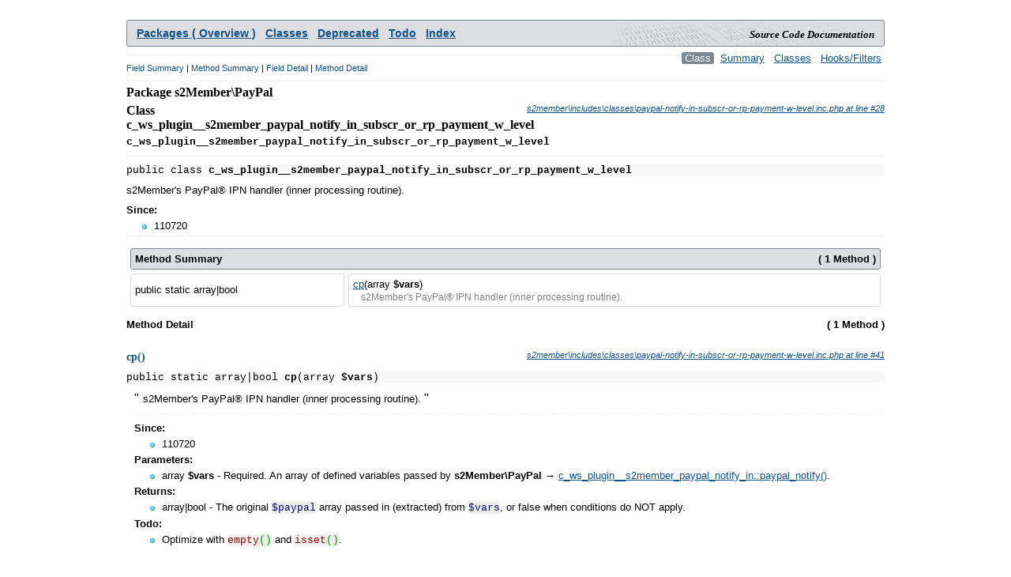

--- FILE ---
content_type: text/html; charset=utf-8
request_url: https://www.s2member.com/codex/stable/s2member/paypal/c_ws_plugin__s2member_paypal_notify_in_subscr_or_rp_payment_w_level/
body_size: 1374
content:
<!DOCTYPE html>
<html>

  <head>
    <meta charset="utf-8" />

    <title>Package Class: s2Member\PayPal\c_ws_plugin__s2member_paypal_notify_in_subscr_or_rp_payment_w_level | s2Member Codex</title>
    <meta name="robots" content="index,follow" />
    <meta name="keywords" content="s2member, s2 member, s2 plugin, s2member codex, codex, s2member docs, s2member api" />

    <link rel="stylesheet" href="/wp-content/codex/src-docs.css" type="text/css" media="all" />
  </head>

  <body>
<!-- title: Package Class: s2Member\PayPal\c_ws_plugin__s2member_paypal_notify_in_subscr_or_rp_payment_w_level -->
<a name="src_doc_top"></a>
<div id="src_doc">

<div class="src_doc_header">
<h1>Source Code Documentation</h1>
<ul>
<li><a href="/codex/stable/overview-summary/">Packages ( Overview )</a></li>
<li><a href="/codex/stable/overview-tree/">Classes</a></li>
<li><a href="/codex/stable/deprecated-list/">Deprecated</a></li>
<li><a href="/codex/stable/todo-list/">Todo</a></li>
<li><a href="/codex/stable/index-all/">Index</a></li>
</ul>
</div>

<div class="src_doc_sub_header">
<ul>
<li class="src_doc_sub_active">Class</li>
<li><a href="/codex/stable/s2member/paypal/package-summary/">Summary</a></li>
<li><a href="/codex/stable/s2member/paypal/package-tree/">Classes</a></li>
<li><a href="/codex/stable/s2member/paypal/package-filters/">Hooks/Filters</a></li>
</ul>
</div>
<hr />

<div class="src_doc_quick_jumps">
<a href="#src_doc_summary_field">Field Summary</a> | <a href="#src_doc_summary_method">Method Summary</a> | <a href="#src_doc_detail_field">Field Detail</a> | <a href="#src_doc_detail_method">Method Detail</a>
</div>
<hr />

<h1>Package s2Member\PayPal</h1>

<a href="/codex/stable/source/s2member/includes/classes/paypal-notify-in-subscr-or-rp-payment-w-level.inc.php/#src_doc_line_28" class="src_doc_location">s2member\includes\classes\paypal-notify-in-subscr-or-rp-payment-w-level.inc.php at line #28</a>

<h1>Class c_ws_plugin__s2member_paypal_notify_in_subscr_or_rp_payment_w_level</h1>

<pre class="src_doc_tree"><strong>c_ws_plugin__s2member_paypal_notify_in_subscr_or_rp_payment_w_level</strong><br /></pre>

<hr />

<code class="src_doc_signature">public  class <strong>c_ws_plugin__s2member_paypal_notify_in_subscr_or_rp_payment_w_level</strong></code>

<div class="src_doc_comment" id="src_doc_overview_description"><p>s2Member's PayPal® IPN handler (inner processing routine).</p></div>

<dl>
<dt>Since:</dt>
<dd><p>110720</p></dd>
</dl>
<hr />

<table id="src_doc_summary_method" class="src_doc_summary">
<tr><th colspan="2"><div style="float:right;">( 1 Method )</div>Method Summary</th></tr>
<tr>
<td class="src_doc_type">public static  array|bool</td>
<td class="src_doc_description"><p class="src_doc_name"><a href="#src_doc_cp()">cp</a>(array <strong>$vars</strong>)</p><p class="src_doc_description">s2Member's PayPal® IPN handler (inner processing routine).</p></td>
</tr>
</table>

<h2 id="src_doc_detail_method" class="src_doc_detail_header"><div style="float:right;">( 1 Method )</div>Method Detail</h2>
<a href="/codex/stable/source/s2member/includes/classes/paypal-notify-in-subscr-or-rp-payment-w-level.inc.php/#src_doc_line_41" class="src_doc_location">s2member\includes\classes\paypal-notify-in-subscr-or-rp-payment-w-level.inc.php at line #41</a>

<h3 id="src_doc_cp()">cp()</h3>
<code class="src_doc_signature">public static  array|bool <strong>cp</strong>(array <strong>$vars</strong>)</code>
<div class="src_doc_details">
<p>s2Member's PayPal® IPN handler (inner processing routine).</p>
<dl>
<dt>Since:</dt>
<dd><p>110720</p></dd>
<dt>Parameters:</dt>
<dd><p>array <strong>$vars</strong> - Required. An array of defined variables passed by <strong>s2Member\PayPal</strong> &rarr; <a href="/codex/stable/s2member/paypal/c_ws_plugin__s2member_paypal_notify_in/#src_doc_paypal_notify()">c_ws_plugin__s2member_paypal_notify_in::paypal_notify()</a>.</p></dd>
<dt>Returns:</dt>
<dd><p>array|bool - The original <code><span class="re0">$paypal</span></code> array passed in (extracted) from <code><span class="re0">$vars</span></code>, or false when conditions do NOT apply.</p></dd>
<dt>Todo:</dt>
<dd><p>Optimize with <code><span class="kw3">empty</span><span class="br0">&#40;</span><span class="br0">&#41;</span></code> and <code><span class="kw3">isset</span><span class="br0">&#40;</span><span class="br0">&#41;</span></code>.</p></dd>
</dl>
</div>

<div class="src_doc_2top">[ <a href="#src_doc_top">back to top</a> ]</div>
<hr class="src_doc_details_hr" />

<div class="src_doc_header">
<h1>Source Code Documentation</h1>
<ul>
<li><a href="/codex/stable/overview-summary/">Packages ( Overview )</a></li>
<li><a href="/codex/stable/overview-tree/">Classes</a></li>
<li><a href="/codex/stable/deprecated-list/">Deprecated</a></li>
<li><a href="/codex/stable/todo-list/">Todo</a></li>
<li><a href="/codex/stable/index-all/">Index</a></li>
</ul>
</div>

<div class="src_doc_sub_header">
<ul>
<li class="src_doc_sub_active">Class</li>
<li><a href="/codex/stable/s2member/paypal/package-summary/">Summary</a></li>
<li><a href="/codex/stable/s2member/paypal/package-tree/">Classes</a></li>
<li><a href="/codex/stable/s2member/paypal/package-filters/">Hooks/Filters</a></li>
</ul>
</div>
<hr />

<div class="src_doc_quick_jumps">
<a href="#src_doc_summary_field">Field Summary</a> | <a href="#src_doc_summary_method">Method Summary</a> | <a href="#src_doc_detail_field">Field Detail</a> | <a href="#src_doc_detail_method">Method Detail</a>
</div>
</div>  <script defer src="https://static.cloudflareinsights.com/beacon.min.js/vcd15cbe7772f49c399c6a5babf22c1241717689176015" integrity="sha512-ZpsOmlRQV6y907TI0dKBHq9Md29nnaEIPlkf84rnaERnq6zvWvPUqr2ft8M1aS28oN72PdrCzSjY4U6VaAw1EQ==" data-cf-beacon='{"version":"2024.11.0","token":"df2138e178f64cfdb003a912a57a0657","r":1,"server_timing":{"name":{"cfCacheStatus":true,"cfEdge":true,"cfExtPri":true,"cfL4":true,"cfOrigin":true,"cfSpeedBrain":true},"location_startswith":null}}' crossorigin="anonymous"></script>
</body>
  
</html>


--- FILE ---
content_type: text/css; charset=utf-8
request_url: https://www.s2member.com/wp-content/codex/src-docs.css
body_size: 1395
content:
@import url('geshi.css');
/*
Container.
*/
div#src_doc
	{
		width: 960px;
		margin: 25px auto;
	}
/*
Container links.
*/
div#src_doc a
	{
		color: #105289;
		text-decoration: underline;
	}
div#src_doc a:hover
	{
		color: #000000;
		text-decoration: underline;
	}
div#src_doc a[rel~="external"]
	{
		padding-right: 18px;
		background: url('images/xlink-icon.png') no-repeat center right;
	}
/*
Container fonts.
*/
div#src_doc,
div#src_doc th,
div#src_doc td,
div#src_doc p
	{
		font-size: 13px;
	}
div#src_doc *
	{
		color: #000000;
		line-height: normal;
		text-transform: none;
		letter-spacing: normal;
		font-family: 'Trebuchet MS', 'Arial', 'Helvetica', sans-serif;
	}
div#src_doc pre,
div#src_doc pre *,
div#src_doc code,
div#src_doc code *
	{
		font-family: 'Consolas', 'Courier New', monospace;
	}
div#src_doc code
	{
		background: #EEEEEE;
	}
/*
Margins.
*/
div#src_doc p,
div#src_doc pre,
div#src_doc hr,
div#src_doc dl,
div#src_doc ul,
div#src_doc ol,
div#src_doc li,
div#src_doc dd,
div#src_doc h1,
div#src_doc h2,
div#src_doc h3,
div#src_doc h4,
div#src_doc h5,
div#src_doc h6
	{
		border: 0;
		margin: 5px 0 5px 0;
	}
/*
Horizontal lines.
*/
div#src_doc hr
	{
		border: 0;
		height: 1px;
		clear: none;
		color: #EEEEEE;
		background: #EEEEEE;
	}
/*
Tables.
*/
div#src_doc table
	{
		border: 0;
		width: 100%;
		margin: 10px 0 10px 0;
		border-spacing: 5px;
	}
div#src_doc tr:nth-child(odd)
	{
		background-color: #F7F7F7;
	}
div#src_doc th,
div#src_doc td
	{
		padding: 5px;
		border: 1px solid #7C8891;
		-moz-border-radius: 3px;
		-webkit-border-radius: 3px;
		border-radius: 3px;
		background: none;
	}
div#src_doc td
	{
		border: 1px solid #DCDEE2;
	}
div#src_doc th p,
div#src_doc td p
	{
		margin: 0;
		padding: 0;
	}
div#src_doc th
	{
		text-align: left;
		background: #DCDEE2;
	}
/*
Definitions.
*/
div#src_doc dt
	{
		font-weight: bold;
	}
div#src_doc dd
	{
		margin-left: 15px;
		padding: 0 0 0 20px;
		background: url('images/bullet.png') no-repeat left 1px;
	}
/*
List items.
*/
div#src_doc ol
	{
		margin-left: 15px;
		padding-left: 15px;
	}
div#src_doc ul
	{
		padding: 0;
		list-style: none;
	}
div#src_doc ul li
	{
		padding: 0 0 0 20px;
		background: url('images/bullet.png') no-repeat left 1px;
	}
/*
Headers.
*/
div#src_doc h1
	{
		font-size: 120%;
		font-weight: bold;
		font-family: 'Georgia', serif;
	}
div#src_doc h2
	{
		font-size: 100%;
		font-weight: bold;
	}
div#src_doc h3
	{
		color: #105289;
		font-size: 110%;
		font-weight: bold;
		font-family: 'Georgia', serif;
	}
/*
Source code.
*/
div#src_doc div.src_doc_source pre
	{
		overflow: scroll;
		max-height: 400px;
		background: #FFFFFF;
		border: 1px solid #CCCCCC;
		-moz-border-radius: 5px;
		-webkit-border-radius: 5px;
		border-radius: 5px;
	}
div#src_doc div.src_doc_source pre ol li.hilite
	{
		background: #E0E9B3 !important;
	}
div#src_doc div.src_doc_source.src_doc_source_overflow
	{
		display: table;
		min-width: 100%;
	}
div#src_doc div.src_doc_source.src_doc_source_overflow pre
	{
		overflow: visible;
		max-height: none;
	}
div#src_doc div.src_doc_source_overflow_controller
	{
		clear: right;
		float: right;
		font-size: 80%;
		margin: 0 0 0 10px;
	}
/*
Header.
*/
div#src_doc div.src_doc_header
	{
		/* width: 942px; */
		padding: 8px;
		margin: 10px 0 10px 0;
		border: 1px solid #7C8891;
		-moz-border-radius: 3px;
		-webkit-border-radius: 3px;
		border-radius: 3px;
		background: #DCDEE2 url('images/code-bg.png') no-repeat right center;
	}
div#src_doc div.src_doc_header h1
	{
		float: right;
		font-size: 100%;
		font-style: italic;
		padding: 0 4px 0 4px;
		margin: 2px 0 0 0;
	}
div#src_doc div.src_doc_header ul
	{
		margin: 0;
		padding: 0;
		list-style: none;
	}
div#src_doc div.src_doc_header ul li
	{
		display: inline;
		font-size: 110%;
		background: none;
		font-weight: bold;
		padding: 0 4px 0 4px;
	}
div#src_doc div.src_doc_header ul li.src_doc_active
	{
		color: #FFFFFF;
		background: #7C8891;
		-moz-border-radius: 3px;
		-webkit-border-radius: 3px;
		border-radius: 3px;
	}
/*
Sub Header.
*/
div#src_doc div.src_doc_sub_header
	{
		float: right;
		margin-top: -3px;
	}
div#src_doc div.src_doc_sub_header ul
	{
		margin: 0;
		padding: 0;
		list-style: none;
	}
div#src_doc div.src_doc_sub_header ul li
	{
		display: inline;
		background: none;
		padding: 0 4px 0 4px;
	}
div#src_doc div.src_doc_sub_header ul li.src_doc_sub_active
	{
		color: #FFFFFF;
		background: #7C8891;
		-moz-border-radius: 3px;
		-webkit-border-radius: 3px;
		border-radius: 3px;
	}
/*
Package concepts.
*/
div#src_doc p.src_doc_package_concepts
	{
		min-height: 80px;
		padding-right: 120px;
		background: url('images/package.png') no-repeat right center;
	}
/*
Quick jumps.
*/
div#src_doc div.src_doc_quick_jumps
	{
		font-size: 85%;
		margin: 10px 0 10px 0;
		text-transform: uppercase;
	}
div#src_doc div.src_doc_quick_jumps a
	{
		text-decoration: none;
	}
/*
Index.
*/
div#src_doc ul.src_doc_index li small
	{
		font-size: 90%;
	}
/*
Package location / tree.
*/
div#src_doc a.src_doc_location,
div#src_doc div.src_doc_location
	{
		float: right;
		display: block;
		font-size: 85%;
		font-style: italic;
	}
div#src_doc pre.src_doc_tree
	{
		margin: 5px 0 10px 0;
	}
/*
Package comments.
*/
div#src_doc div.src_doc_comment,
div#src_doc div.src_doc_comment p,
div#src_doc div.src_doc_comment ul,
div#src_doc div.src_doc_comment ol,
div#src_doc div.src_doc_comment pre
	{
		margin: 10px 0 10px 0;
	}
div#src_doc div.src_doc_comment_full p
	{
		text-align: justify;
	}
div#src_doc div.src_doc_comment pre
	{
		overflow: auto;
		max-height: 200px;
		background: #FFFFFF;
		border: 1px solid #CCCCCC;
		-moz-border-radius: 5px;
		-webkit-border-radius: 5px;
		border-radius: 5px;
	}
/*
Table details / summary.
*/
div#src_doc table.src_doc_summary td
	{
		vertical-align: middle;
	}
div#src_doc table.src_doc_summary td.src_doc_name
	{
		white-space: nowrap;
	}
div#src_doc table.src_doc_summary td p.src_doc_description
	{
		opacity: 0.5;
		font-size: 90%;
		margin: 2px 0 0 10px;
	}
div#src_doc table.src_doc_pckg_summary td.src_doc_name_description
	{
		padding-right: 30px;
		background: url('images/php.png') no-repeat 99% center;
	}
div#src_doc table.src_doc_pckg_summary td.src_doc_name_description > div
	{
		opacity: 0.5;
	}
div#src_doc table.src_doc_pckg_summary td.src_doc_name_description > div:before
	{
		float: left;
		font-size: 120%;
		margin-right: 5px;
		content: open-quote;
	}
div#src_doc table.src_doc_pckg_summary td.src_doc_name_description > div:after
	{
		font-size: 120%;
		content: ' ' close-quote;
	}
div#src_doc table.src_doc_summary td.src_doc_description dd
	{
		margin-left: 0;
	}
/*
Signatures.
*/
div#src_doc p.src_doc_signature,
div#src_doc code.src_doc_signature
	{
		display: block;
		margin: 10px 0 10px 0;
		-moz-border-radius: 5px;
		-webkit-border-radius: 5px;
		border-radius: 5px;
		background: #F7F7F7;
	}
/*
Details.
*/
div#src_doc h2.src_doc_detail_header
	{
		margin-bottom: 25px;
	}
div#src_doc div.src_doc_details
	{
		margin: 10px 0 10px 10px;
	}
div#src_doc div.src_doc_details > p:first-child:before
	{
		float: left;
		font-size: 120%;
		margin-right: 5px;
		content: open-quote;
	}
div#src_doc div.src_doc_details > p:first-child:after
	{
		font-size: 120%;
		content: ' ' close-quote;
	}
div#src_doc hr.src_doc_details_hr
	{
		height: 15px;
		color: #DCDEE2;
		background: #DCDEE2;
		margin: 50px 0 50px 0;
		-moz-border-radius: 5px;
		-webkit-border-radius: 5px;
		border-radius: 5px;
	}
div#src_doc div.src_doc_details div.src_doc_details_section_heading
	{
		font-size: 90%;
		color: #105289;
		margin: 10px 0 10px 0;
		padding: 5px 20px 5px 0;
		border: 0 dashed #EEEEEE;
		border-width: 1px 0 1px 0;
		text-transform: uppercase;
		background: url('images/section-arrow.png') no-repeat right center;
	}
div#src_doc div.src_doc_details pre
	{
		overflow: auto;
		max-height: 200px;
		background: #FFFFFF;
		margin: 10px 0 10px 0;
		border: 1px solid #CCCCCC;
		-moz-border-radius: 5px;
		-webkit-border-radius: 5px;
		border-radius: 5px;
	}
div#src_doc div.src_doc_details dl
	{
		margin: 10px 0 0 0;
		padding: 10px 0 0 0;
		border: 0 dashed #EEEEEE;
		border-width: 1px 0 0 0;
	}
/*
Back to top links.
*/
div#src_doc div.src_doc_2top
	{
		float: right;
		font-size: 85%;
		margin: 38px 0 0 15px;
	}
div#src_doc div.src_doc_2top a
	{
		text-decoration: none;
	}
/*
Loading.
*/
div#src_doc_loading
	{
		padding-left: 25px;
		background: url('images/ajax-loader.gif') no-repeat center left;
	}


--- FILE ---
content_type: text/css; charset=utf-8
request_url: https://www.s2member.com/wp-content/codex/geshi.css
body_size: -126
content:
pre.php>ol{margin:0!important;padding:0 0 0 50px!important;background:#EEEEEE!important;list-style:decimal-leading-zero!important;}pre.php>ol>li{margin:0!important;padding:0 0 0 5px!important;background:#FFFFFF!important;}pre.php>ol>li:hover{background:#F5FCF5!important;}.imp{font-weight:bold!important;color:red!important;}.kw1{color:#b1b100!important;}.kw2{color:#000000!important;font-weight:bold!important;}.kw3{color:#990000!important;}.kw4{color:#009900!important;font-weight:bold!important;}.kw10{color:#735206!important;}.co1{color:#999999!important;font-style:italic!important;}.co2{color:#999999!important;font-style:italic!important;}.co3{color:#999999!important;font-style:italic!important;}.co4{color:#999999!important;font-style:italic!important;}.coMULTI{color:#999999!important;font-style:italic!important;}.es0{color:#000099!important;font-weight:bold!important;}.es1{color:#000099!important;font-weight:bold!important;}.es2{color:#660099!important;font-weight:bold!important;}.es3{color:#660099!important;font-weight:bold!important;}.es4{color:#006699!important;font-weight:bold!important;}.es5{color:#006699!important;font-weight:bold!important;font-style:italic!important;}.es6{color:#009933!important;font-weight:bold!important;}.es_h{color:#000099!important;font-weight:bold!important;}.br0{color:#009900!important;}.sy0{color:#339933!important;}.sy1{color:#000000!important;font-weight:bold!important;}.st0{color:#0000ff!important;}.st_h{color:#0000ff!important;}.nu0{color:#cc66cc!important;}.nu8{color:#208080!important;}.nu12{color:#208080!important;}.nu19{color:#800080!important;}.me1{color:#004000!important;}.me2{color:#004000!important;}.re0{color:#000088!important;}span.xtra{display:block!important;}